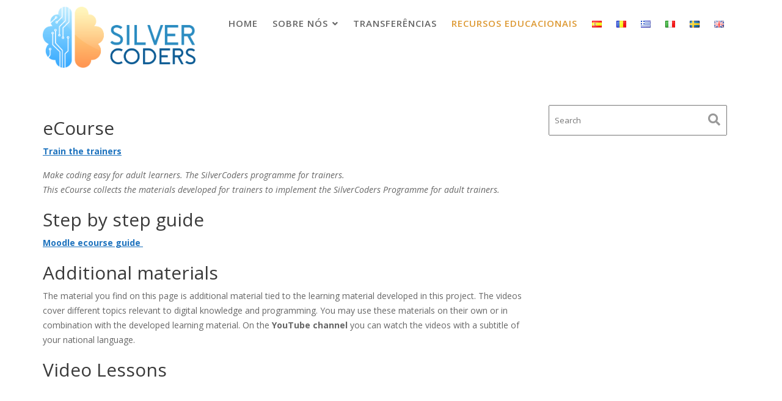

--- FILE ---
content_type: application/javascript
request_url: https://silvercoders.eu/wp-content/plugins/so-widgets-bundle/widgets/accordion/js/accordion.min.js?ver=1.58.2
body_size: 1205
content:
var sowb=window.sowb||{};jQuery((function(o){sowb.setupAccordion=function(){o(".sow-accordion").each((function(n,a){var e=o(this).closest(".so-widget-sow-accordion");if(e.data("initialized"))return o(this);var i=o(a).find("> .sow-accordion-panel"),t=i.filter(".sow-accordion-panel-open").toArray(),c=function(){},r=function(n,a){var e=sowAccordion.scrollto_offset?sowAccordion.scrollto_offset:80,i=n.offset().top-e;a?o("body,html").animate({scrollTop:i},200):window.scrollTo(0,i)},s=function(n,a,e){var i=o(n);if(!i.is(".sow-accordion-panel-open")){i.find("> .sow-accordion-panel-content").slideDown({start:function(){sowAccordion.scrollto_after_change&&o(window).trigger("resize"),o(sowb).trigger("setup_widgets")},complete:function(){e&&sowAccordion.scrollto_after_change&&(i.offset().top<window.scrollY||i.offset().top+i.height()>window.scrollY)&&r(i,!0),o(this).trigger("show")}}),i.find("> .sow-accordion-panel-header-container > .sow-accordion-panel-header").attr("aria-expanded",!0),i.addClass("sow-accordion-panel-open"),t.push(n);var d=o(n).parents(".sow-accordion-panel");d.length&&!d.hasClass("sow-accordion-panel-open")&&s(d.get(0),!0),a||c()}},d=function(n,a){var e=o(n);e.is(".sow-accordion-panel-open")&&(e.find("> .sow-accordion-panel-content").slideUp((function(){o(this).trigger("hide")})),e.find("> .sow-accordion-panel-header-container > .sow-accordion-panel-header").attr("aria-expanded",!1),e.removeClass("sow-accordion-panel-open"),t.splice(t.indexOf(n),1),a||c())};if(i.find("> .sow-accordion-panel-header-container > .sow-accordion-panel-header").on("click keydown",(function(n){if("keydown"==n.type){if("Enter"!==n.key&&"Space"!==n.key)return;n.preventDefault()}var a=o(this),i=e.data("maxOpenPanels"),c=a.closest(".sow-accordion-panel");if(c.is(".sow-accordion-panel-open")?d(c.get(0)):s(c.get(0),!1,!0),!isNaN(i)&&i>0&&t.length>i){var r=0;o.each(t.reverse(),(function(o,n){r!==i?r++:d(t[o])}))}})),e.data("anchor-id")||e.data("use-anchor-tags")){var l,w=!!e.data("anchor-id")&&e.data("anchor-id");c=function(){l&&clearTimeout(l),l=setTimeout((function(){for(var n=[],a=o(".sow-accordion-panel-open").toArray(),e=0;e<a.length;e++){var i=o(a[e]).data("anchor");if(w&&1!=w&&(i=w+"-"+i),i){var t=o(a[e]).parents(".sow-accordion-panel");(!t.length||t.length&&t.hasClass("sow-accordion-panel-open"))&&(n[e]=i)}}n&&n.length?window.location.hash=n.join(","):window.location.hash&&window.history.pushState("",document.title,window.location.pathname+window.location.search)}),100)};var h=function(){for(var n=i.toArray(),a=window.location.hash.substring(1).split(","),t=0;t<n.length;t++){var c=n[t],r=o(c).data("anchor"),l=!!e.data("anchor-id")&&e.data("anchor-id");l&&1!=l&&(r=e.data("anchor-id")+"-"+r),a.some((function(o){return decodeURI(r)===decodeURI(o)}))?s(c,!0,!0):d(c,!0)}};o(window).on("hashchange",h),window.location.hash?h():c();var p=e.data("initialScrollPanel");if(window.location.hash&&t.length)setTimeout((function(){r(o(t[0]))}),500);else if(p>0){var f=p>i.length?i.last():i.eq(p-1);setTimeout((function(){r(f)}),500)}}e.data("initialized",!0)}))},sowb.setupAccordion(),o(sowb).on("setup_widgets",sowb.setupAccordion)})),window.sowb=sowb;

--- FILE ---
content_type: application/javascript
request_url: https://silvercoders.eu/wp-content/themes/feminine-style/assets/js/feminine-style-custom.js?ver=1.0.5
body_size: 2860
content:
jQuery(document).ready(function($){
    var at_window = $(window),
        at_body = $('body');

    function at_ticker() {
        var ticker = $('.news-notice-content'),
            ticker_first = ticker.children(':first');

        if( ticker_first.length ){
            setInterval(function() {
                if ( !ticker_first.is(":hover") ){
                    ticker_first.fadeOut(function() {
                        ticker_first.appendTo(ticker);
                        ticker_first = ticker.children(':first');
                        ticker_first.fadeIn();
                    });
                }
            },3000);
        }
    }

    at_ticker();
    
    function homeFullScreen() {

        var homeSection = $('#at-banner-slider'),
            windowHeight = at_window.outerHeight();

        if (homeSection.hasClass('home-fullscreen')) {
            $('.home-fullscreen').css('height', windowHeight);
        }
    }
    //make slider full width
    homeFullScreen();

    //window resize
    at_window.resize(function () {
        homeFullScreen();
    });

    function acmeLoadingRemove(){
        /*loading*/
        $('#wrapper').removeClass('loading');
        var $bubblingG_loader = $('.bubblingG-loader');
        $bubblingG_loader.addClass('removing');
        $bubblingG_loader.remove();
    }

    setTimeout(function(){
        acmeLoadingRemove();
    }, 4000);

    at_window.on("load", function() {
        acmeLoadingRemove();
    });

    /*animation with wow*/
    if(typeof WOW !== 'undefined'){
        eb_wow = new WOW({
                boxClass: 'init-animate'
            }
        );
        eb_wow.init();
    }

    //Sticky Sidebar
    if( at_body.hasClass( 'at-sticky-sidebar') ){
        if( at_body.hasClass( 'both-sidebar') ){
            $('#primary-wrap, #secondary-right, #secondary-left').theiaStickySidebar();
        }
        else{
            $('.secondary-sidebar, #primary').theiaStickySidebar();
        }
    }

    /*slick*/
    $('.acme-slick-carausel').each(function() {
        var at_featured_img_slider = $(this);

        var slidesToShow = parseInt(at_featured_img_slider.data('column'));
        var slidesToScroll = parseInt(at_featured_img_slider.data('column'));
        var prevArrow =at_featured_img_slider.closest('.widget').find('.at-action-wrapper > .prev');
        var nextArrow =at_featured_img_slider.closest('.widget').find('.at-action-wrapper > .next');
        at_featured_img_slider.css('visibility', 'visible').slick({
            slidesToShow: slidesToShow,
            slidesToScroll: slidesToScroll,
            autoplay: true,
            adaptiveHeight: true,
            cssEase: 'linear',
            arrows: true,
            prevArrow: prevArrow,
            nextArrow: nextArrow,
            responsive: [
                {
                    breakpoint: 768,
                    settings: {
                        slidesToShow: ( slidesToShow > 1 ? slidesToShow - 1 : slidesToShow ),
                        slidesToScroll: ( slidesToScroll > 1 ? slidesToScroll - 1 : slidesToScroll )
                    }
                },
                {
                    breakpoint: 480,
                    settings: {
                        slidesToShow: ( slidesToShow > 2 ? slidesToShow - 2 : slidesToShow ),
                        slidesToScroll: ( slidesToScroll > 2 ? slidesToScroll - 2 : slidesToScroll )
                    }
                }
            ]
        });
    });

    $('.featured-slider').show().slick({
        autoplay: true,
        adaptiveHeight: true,
        autoplaySpeed: 3000,
        speed: 700,
        cssEase: 'linear',
        fade: true,
        prevArrow: '<i class="prev fas fa-angle-left"></i>',
        nextArrow: '<i class="next fas fa-angle-right"></i>'
    });
    /*parallax scolling*/
    $('a[href*="\\#"]').click(function(event){
        var at_offset= $.attr(this, 'href');
        var id = at_offset.substring(1, at_offset.length);
        if ( ! document.getElementById( id ) ) {
            return;
        }
        if( $( at_offset ).offset() ){
            $('html, body').animate({
                scrollTop: $( at_offset ).offset().top-$('.at-navbar').height()
            }, 1000);
        }

    });
    /*bootstrap sroolpy*/
    $("body").scrollspy({target: ".at-sticky", offset: $('.at-navbar').height()+50 } );

    /*isotop*/
    // init Isotope
    var $grid = $('.grid').isotope({
        itemSelector: '.element-item',
        layoutMode: 'fitRows',
        fitRows: {
            gutter: 0
        },
        masonry: {
            // use outer width of grid-sizer for columnWidth
            columnWidth: '.gallery-inner-item'
        }
    });
    var filterFns = {
        // show if number is greater than 50
        numberGreaterThan50: function() {
            var number = $(this).find('.number').text();
            return parseInt( number, 10 ) > 50;
        },
        // show if name ends with -ium
        ium: function() {
            var name = $(this).find('.name').text();
            return name.match( /ium$/ );
        }
    };
    // bind filter button click
    $('.filters').on( 'click', 'button', function() {
        var filterValue = $( this ).attr('data-filter');
        // use filterFn if matches value
        filterValue = filterFns[ filterValue ] || filterValue;
        $grid.isotope({ filter: filterValue });
    });
    // change is-checked class on buttons
    $('.button-group').each( function( i, buttonGroup ) {
        var $buttonGroup = $( buttonGroup );
        $buttonGroup.on( 'click', 'button', function() {
            $buttonGroup.find('.is-checked').removeClass('is-checked');
            $( this ).addClass('is-checked');
        });
    });
    /*featured slider*/
    $('.acme-gallery').each(function(){
        var $masonry_boxes = $(this),
            $container = $masonry_boxes.find('.fullwidth-row');

        $container.imagesLoaded( function(){
            $masonry_boxes.fadeIn( 'slow' );
            $container.masonry({
                itemSelector : '.at-gallery-item'
            });
        });
        /*widget*/
        $masonry_boxes.find('.image-gallery-widget').magnificPopup({
            type: 'image',
            closeBtnInside: false,
            gallery: {
                enabled: true
            },
            fixedContentPos: false

        });
        $masonry_boxes.find('.single-image-widget').magnificPopup({
            type: 'image',
            closeBtnInside: false,
            fixedContentPos: false
        });
    });

    /*widget slider*/
    $('.acme-widget-carausel').show().slick({
        autoplay: true,
        autoplaySpeed: 3000,
        speed: 700,
        cssEase: 'linear',
        fade: true,
        prevArrow: '<i class="prev fas fa-angle-left"></i>',
        nextArrow: '<i class="next fas fa-angle-right"></i>'
    });

    //Select 2 js init
    if (typeof select2 !== 'undefined' && $.isFunction(select2)){
        $('.woocommerce-ordering .orderby').select2({
            minimumResultsForSearch: -1
        });
    }

    function stickyMenu() {

        var scrollTop = at_window.scrollTop(),
            sticky = $('.feminine-style-sticky');
        if ( scrollTop > 250 ) {
            sticky.addClass('at-sticky');
            $('.sm-up-container').show();
        }
        else {
            sticky.removeClass('at-sticky');
            $('.sm-up-container').hide();
        }
    }
    //What happen on window scroll
    stickyMenu();
    at_window.on("scroll", function (e) {
        setTimeout(function () {
            stickyMenu();
        }, 300)
    });
    
    /*schedule tab*/
    function schedule_tab() {
        // Runs when the image button is clicked.
        jQuery('body').on('click','.schedule-title a', function(e){
            var $this = $(this),
                schedule_wrap = $this.closest('.at-schedule'),
                schedule_tab_id = $this.data('id'),
                schedule_title = schedule_wrap.find('.schedule-title'),
            schedule_content_wrap = schedule_wrap.find('.schedule-item-content');

            schedule_title.removeClass('active');
            $this.parent().addClass('active');
            schedule_content_wrap.removeClass('active');

            schedule_content_wrap.each(function () {
                if( $(this).data('id') === schedule_tab_id ){
                    $(this).addClass('active')
                }
            });

            e.preventDefault();
        });
    }

    
    function at_site_origin_grid() {
        $('.panel-grid').each(function(){
            var count = $(this).children('.panel-grid-cell').length;
            if( count < 1 ){
                count = $(this).children('.panel-grid').length;
            }
            if( count > 1 ){
                $(this).addClass('at-grid-full-width');
            }
        });
    }
    schedule_tab();
    at_site_origin_grid();
});

/**
 * Skip link focus fixed
 */
( function() {
    var isIe = /(trident|msie)/i.test( navigator.userAgent );

    if ( isIe && document.getElementById && window.addEventListener ) {
        window.addEventListener(
            'hashchange',
            function() {
                var id = location.hash.substring( 1 ),
                    element;

                if ( ! ( /^[A-z0-9_-]+$/.test( id ) ) ) {
                    return;
                }

                element = document.getElementById( id );

                if ( element ) {
                    if ( ! ( /^(?:a|select|input|button|textarea)$/i.test( element.tagName ) ) ) {
                        element.tabIndex = -1;
                    }

                    element.focus();
                }
            },
            false
        );
    }
}() );